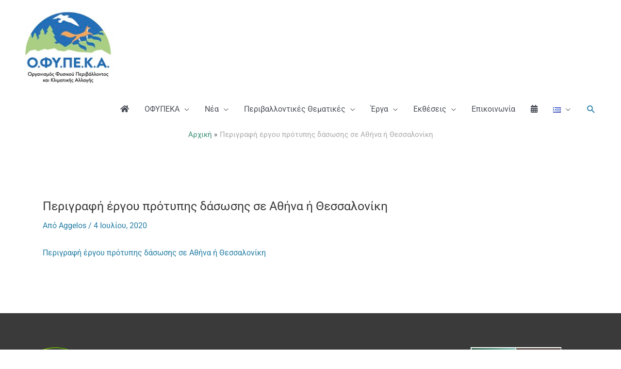

--- FILE ---
content_type: text/css
request_url: https://old.necca.gov.gr/wp-content/uploads/elementor/css/post-336.css
body_size: 415
content:
.elementor-widget-image .widget-image-caption{font-family:var( --e-global-typography-text-font-family ), Sans-serif;font-weight:var( --e-global-typography-text-font-weight );}.elementor-336 .elementor-element.elementor-element-ffffb21{text-align:center;}.elementor-336 .elementor-element.elementor-element-ffffb21 img{width:60px;}.elementor-widget-heading .elementor-heading-title{font-family:var( --e-global-typography-primary-font-family ), Sans-serif;font-weight:var( --e-global-typography-primary-font-weight );}.elementor-336 .elementor-element.elementor-element-643b19a{text-align:center;}.elementor-336 .elementor-element.elementor-element-643b19a .elementor-heading-title{font-weight:400;color:#227ba2;}.elementor-336 .elementor-element.elementor-element-2706966{text-align:center;}.elementor-336 .elementor-element.elementor-element-2706966 img{width:61px;}.elementor-336 .elementor-element.elementor-element-766b9f1{text-align:center;}.elementor-336 .elementor-element.elementor-element-766b9f1 .elementor-heading-title{font-weight:400;color:#227ba2;}.elementor-336 .elementor-element.elementor-element-23e3ff1{text-align:center;}.elementor-336 .elementor-element.elementor-element-23e3ff1 img{width:82px;}.elementor-336 .elementor-element.elementor-element-0342a90{text-align:center;}.elementor-336 .elementor-element.elementor-element-0342a90 .elementor-heading-title{font-weight:400;color:#227ba2;}.elementor-336 .elementor-element.elementor-element-8fe206f{text-align:center;}.elementor-336 .elementor-element.elementor-element-8fe206f img{width:59px;}.elementor-336 .elementor-element.elementor-element-d14e411{text-align:center;}.elementor-336 .elementor-element.elementor-element-d14e411 .elementor-heading-title{font-weight:400;color:#227ba2;}.elementor-336 .elementor-element.elementor-element-0c5adad{padding:15px 0px 0px 0px;}.elementor-336 .elementor-element.elementor-element-b441543{text-align:center;}.elementor-336 .elementor-element.elementor-element-b441543 img{width:60px;}.elementor-336 .elementor-element.elementor-element-f7a6186{text-align:center;}.elementor-336 .elementor-element.elementor-element-f7a6186 .elementor-heading-title{font-weight:400;color:#227ba2;}.elementor-336 .elementor-element.elementor-element-d1cdd01{text-align:center;}.elementor-336 .elementor-element.elementor-element-d1cdd01 img{width:60px;}.elementor-336 .elementor-element.elementor-element-f5d654f{text-align:center;}.elementor-336 .elementor-element.elementor-element-f5d654f .elementor-heading-title{font-weight:400;color:#227ba2;}.elementor-336 .elementor-element.elementor-element-47be391{text-align:center;}.elementor-336 .elementor-element.elementor-element-47be391 img{width:60px;}.elementor-336 .elementor-element.elementor-element-d869706{text-align:center;}.elementor-336 .elementor-element.elementor-element-d869706 .elementor-heading-title{font-size:14px;font-weight:400;color:#227ba2;}

--- FILE ---
content_type: image/svg+xml
request_url: https://old.necca.gov.gr/wp-content/uploads/2019/07/rain.svg
body_size: 1565
content:
<?xml version="1.0" encoding="utf-8"?>
<!-- Generator: Adobe Illustrator 16.0.0, SVG Export Plug-In . SVG Version: 6.00 Build 0)  -->
<!DOCTYPE svg PUBLIC "-//W3C//DTD SVG 1.1//EN" "http://www.w3.org/Graphics/SVG/1.1/DTD/svg11.dtd">
<svg version="1.1" id="Layer_1" xmlns="http://www.w3.org/2000/svg" xmlns:xlink="http://www.w3.org/1999/xlink" x="0px" y="0px"
	 width="512px" height="512px" viewBox="0 0 512 512" enable-background="new 0 0 512 512" xml:space="preserve">
<path fill="#227BA1" d="M360,121.2c0,4.418,3.582,8,8,8h4c24.301,0,44,19.699,44,44c0,24.3-19.699,44-44,44l0,0h-41.844
	c26.55-23.181,29.281-63.494,6.101-90.044c-4.793-5.489-10.491-10.117-16.847-13.684c-2.792-20.204-16.348-37.292-35.387-44.608
	c28.926-11.01,61.301,3.514,72.311,32.439C358.753,107.658,359.995,114.401,360,121.2z M88,169.168
	c0.026-18.97,11.208-36.149,28.543-43.853c3.432-1.524,5.341-5.23,4.59-8.91c-6.222-30.28,13.28-59.871,43.562-66.094
	c26.9-5.528,53.838,9.277,63.591,34.95c1.572,4.129,6.194,6.201,10.323,4.629c0.667-0.254,1.296-0.596,1.872-1.016
	c17.771-13.016,42.729-9.16,55.744,8.61c4.594,6.272,7.255,13.75,7.654,21.515c0.159,2.935,1.913,5.548,4.57,6.805
	c23.969,11.279,34.256,39.853,22.977,63.821c-7.915,16.82-24.836,27.552-43.426,27.542H167.191
	c-4.315-21.563-25.294-35.543-46.855-31.228c-8.565,1.714-16.33,6.197-22.096,12.76C91.608,190.285,88.001,179.882,88,169.168
	L88,169.168z M110,209.459c8.56-9.968,23.578-11.109,33.545-2.55c3.193,2.742,5.602,6.282,6.979,10.259H136
	C126.77,217.169,117.738,214.491,110,209.459z"/>
<path fill="#227BA1" d="M169.258,375.18c-5.519,21.394,7.351,43.211,28.744,48.729c21.394,5.52,43.211-7.35,48.729-28.743
	c5.52-21.395-7.35-43.211-28.743-48.73c-3.263-0.842-6.618-1.268-9.988-1.268h-96v16h96c13.237,0.018,23.954,10.763,23.937,24
	c-0.018,13.236-10.763,23.953-24,23.936s-23.954-10.763-23.937-24c0.003-2.007,0.258-4.005,0.758-5.948L169.258,375.18z"/>
<path fill="#227BA1" d="M32,297.168h176v16H32V297.168z"/>
<path fill="#227BA1" d="M32,345.168h64v16H32V345.168z"/>
<path fill="#227BA1" d="M269.441,427.061l13.106-9.17l18.337,26.21l-13.106,9.169L269.441,427.061z"/>
<path fill="#227BA1" d="M296.952,466.37l13.103-9.167l18.335,26.206l-13.103,9.168L296.952,466.37z"/>
<path fill="#227BA1" d="M243.385,269.821l13.106-9.17l18.337,26.21l-13.106,9.17L243.385,269.821z"/>
<path fill="#227BA1" d="M270.886,309.152l13.106-9.17l18.338,26.21l-13.106,9.17L270.886,309.152z"/>
<path fill="#227BA1" d="M298.396,348.448l13.106-9.17l18.337,26.21l-13.106,9.169L298.396,348.448z"/>
<path fill="#227BA1" d="M325.912,387.721l13.104-9.168l18.337,26.209l-13.104,9.168L325.912,387.721z"/>
<path fill="#227BA1" d="M353.399,427.097l13.106-9.17l18.338,26.21l-13.106,9.17L353.399,427.097z"/>
<path fill="#227BA1" d="M380.891,466.463l13.106-9.17l18.337,26.209l-13.106,9.17L380.891,466.463z"/>
<path fill="#227BA1" d="M327.388,269.832l13.106-9.17l18.337,26.209l-13.106,9.17L327.388,269.832z"/>
<path fill="#227BA1" d="M354.887,309.194l13.106-9.17l18.337,26.21l-13.106,9.17L354.887,309.194z"/>
<path fill="#227BA1" d="M382.397,348.469l13.104-9.168l18.335,26.207l-13.104,9.167L382.397,348.469z"/>
<path fill="#227BA1" d="M409.895,387.807l13.104-9.168l18.338,26.211l-13.104,9.167L409.895,387.807z"/>
<path fill="#227BA1" d="M437.398,427.133l13.106-9.169l18.337,26.209l-13.106,9.17L437.398,427.133z"/>
<path fill="#227BA1" d="M411.347,269.866l13.106-9.169l18.337,26.209l-13.105,9.17L411.347,269.866z"/>
<path fill="#227BA1" d="M439.153,308.859l13.106-9.186l18.369,26.21l-13.106,9.186L439.153,308.859z"/>
<path fill="#227BA1" d="M151.516,230.012c-2.325,11.142-12.135,19.133-23.517,19.156H32v16h96
	c18.973-0.045,35.32-13.371,39.188-31.945L151.516,230.012z"/>
<path fill="#227BA1" d="M104.758,231.176c-0.909-3.552-1.001-7.264-0.27-10.856l-15.679-3.199
	c-1.214,5.971-1.061,12.14,0.448,18.043L104.758,231.176z"/>
</svg>


--- FILE ---
content_type: image/svg+xml
request_url: https://old.necca.gov.gr/wp-content/uploads/2019/07/sound-waves-blue.svg
body_size: 1044
content:
<?xml version="1.0" encoding="utf-8"?>
<!-- Generator: Adobe Illustrator 16.0.0, SVG Export Plug-In . SVG Version: 6.00 Build 0)  -->
<!DOCTYPE svg PUBLIC "-//W3C//DTD SVG 1.1//EN" "http://www.w3.org/Graphics/SVG/1.1/DTD/svg11.dtd">
<svg version="1.1" id="Layer_1" xmlns="http://www.w3.org/2000/svg" xmlns:xlink="http://www.w3.org/1999/xlink" x="0px" y="0px"
	 width="354px" height="264.5px" viewBox="0 0 354 264.5" enable-background="new 0 0 354 264.5" xml:space="preserve">
<path fill="#227BA1" d="M6.809,102.97c-3.763,0-6.809,3.046-6.809,6.805v34.038c0,3.765,3.046,6.811,6.809,6.811
	c3.759,0,6.805-3.046,6.805-6.811v-34.038C13.614,106.016,10.568,102.97,6.809,102.97z"/>
<path fill="#227BA1" d="M40.871,75.094c-3.759,0-6.809,3.051-6.809,6.81v94.252c0,3.764,3.05,6.811,6.809,6.811
	c3.759,0,6.809-3.047,6.809-6.811V81.904C47.68,78.145,44.629,75.094,40.871,75.094z"/>
<path fill="#227BA1" d="M74.885,28.085c-3.759,0-6.81,3.046-6.81,6.805v190.617c0,3.759,3.05,6.81,6.81,6.81
	c3.759,0,6.809-3.051,6.809-6.81V34.89C81.694,31.131,78.644,28.085,74.885,28.085z"/>
<path fill="#227BA1" d="M108.923,62.122c-3.759,0-6.809,3.047-6.809,6.81V184.66c0,3.759,3.05,6.809,6.809,6.809
	c3.759,0,6.809-3.05,6.809-6.809V68.932C115.732,65.169,112.682,62.122,108.923,62.122z"/>
<path fill="#227BA1" d="M211.703,45.641c-3.76,0-6.807,3.047-6.807,6.81v153.162c0,3.76,3.047,6.807,6.807,6.807
	c3.759,0,6.809-3.047,6.809-6.807V52.45C218.512,48.688,215.462,45.641,211.703,45.641z"/>
<path fill="#227BA1" d="M279.117,55.314c-3.76,0-6.811,3.05-6.811,6.809v136.152c0,3.763,3.051,6.809,6.811,6.809
	c3.758,0,6.805-3.046,6.805-6.809V62.122C285.922,58.364,282.875,55.314,279.117,55.314z"/>
<path fill="#227BA1" d="M313.154,89.352c-3.76,0-6.809,3.05-6.809,6.809v68.075c0,3.76,3.049,6.811,6.809,6.811
	s6.806-3.051,6.806-6.811V96.16C319.96,92.402,316.914,89.352,313.154,89.352z"/>
<path fill="#227BA1" d="M245.078,0.852c-3.762,0-6.809,3.051-6.809,6.81v245.074c0,3.764,3.047,6.81,6.809,6.81
	c3.76,0,6.806-3.046,6.806-6.81V7.661C251.884,3.903,248.838,0.852,245.078,0.852z"/>
<path fill="#227BA1" d="M142.961,109.775c-3.759,0-6.805,3.051-6.805,6.81v27.229c0,3.764,3.046,6.81,6.805,6.81
	c3.759,0,6.809-3.046,6.809-6.81v-27.229C149.77,112.825,146.72,109.775,142.961,109.775z"/>
<path fill="#227BA1" d="M347.191,107.496c-3.758,0-6.81,3.046-6.81,6.806v29.456c0,3.76,3.052,6.811,6.81,6.811
	c3.76,0,6.811-3.051,6.811-6.811v-29.456C354.002,110.542,350.951,107.496,347.191,107.496z"/>
<path fill="#227BA1" d="M176.36,94.517c-3.763,0-6.809,3.046-6.809,6.806v55.416c0,3.76,3.046,6.81,6.809,6.81
	c3.759,0,6.805-3.05,6.805-6.81v-55.416C183.165,97.563,180.119,94.517,176.36,94.517z"/>
</svg>
